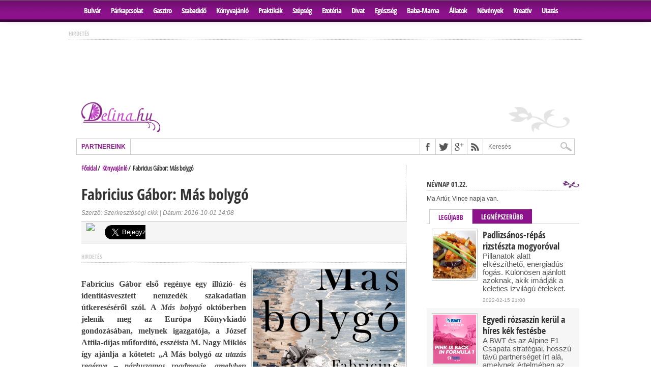

--- FILE ---
content_type: text/html; charset=utf-8
request_url: https://delina.hu/konyvajanlo/2016/10/01/fabricius-gabor-mas-bolygo
body_size: 67786
content:
<!DOCTYPE html>
<html>
    <head>
        <meta charset="utf-8" />
        <meta http-equiv="Content-Language" content="en">
        <meta name="viewport" content="width=device-width, initial-scale=1, maximum-scale=1, user-scalable=no"">
        <title>Fabricius Gábor: Más bolygó | delina.hu</title>
        <link rel="shortcut icon" href="https://delina.hu/media/pic/favicon.png">
        <meta name="keywords" content="" />
        <meta name="description" content="" />
        <meta name="copyright" content="" />

        <link rel="canonical" href="https://delina.hu/konyvajanlo/2016/10/01/fabricius-gabor-mas-bolygo" />        <link href="https://delina.hu/feed/konyvajanlo" rel="alternate" type="application/rss+xml" />
                    <meta property="og:url" content="https://delina.hu/konyvajanlo/2016/10/01/fabricius-gabor-mas-bolygo" />
            <meta property="og:title" content="Fabricius Gábor: Más bolygó | delina.hu" />
            <meta property="og:image" content="https://delina.hu/userfiles/f/6/f65639c7ef5e56af9868a41383115092_thum_420x470.jpg" />
            <meta property="og:description" content="Fabricius Gábor első regénye egy illúzió- és identitásvesztett nemzedék szakadatlan útkereséséről szól. A Más bolygó októberben jelenik meg az Európa Könyvkiadó gondozásában, melynek igazgatója, a József Attila-díjas műfordító, esszéista M. Nagy Miklós így ajánlja a kötetet: „A Más bolygó az utazás regénye – párhuzamos roadmovie, amelyben valahol mélyen még ott dobog Kerouac szíve. A Más bolygó cinikus és kegyetlen regény: mintha egy magyar Bret Easton Ellis írta volna, ha Ellis lehetne magyar…”" />
        
        <script type="text/javascript">
            var ROOT = 'https://delina.hu/';
            var LANG = 'hu';
            var MEDIA = '';
        </script>

        <link type="text/css" href="https://delina.hu/media/css/ui/ui-lightness/jquery-ui-1.10.3.custom.css?time=1769092684" rel="stylesheet" />
<link type="text/css" href="https://delina.hu/media/css/juery-ui.css?time=1769092684" rel="stylesheet" />
<link type="text/css" href="https://delina.hu/media/css/reset.css?time=1769092684" rel="stylesheet" />
<link type="text/css" href="https://delina.hu/media/css/default.css?time=1769092684" rel="stylesheet" />
<link type="text/css" href="https://delina.hu/media/css/font.css?time=1769092684" rel="stylesheet" />
<link type="text/css" href="https://delina.hu/media/css/mediaquerys.css?time=1769092684" rel="stylesheet" />
<link type="text/css" href="https://delina.hu/media/css/jquery.pnotify.default.css?time=1769092684" rel="stylesheet" />
<script type="text/javascript" src="https://delina.hu/media/js/jquery-1.10.2.min.js?time=1769092684"></script>
<script type="text/javascript" src="https://delina.hu/media/js/jquery-migrate-1.2.1.min.js?time=1769092684"></script>
<script type="text/javascript" src="https://delina.hu/media/js/jquery-ui-1.10.3.custom.min.js?time=1769092684"></script>
<script type="text/javascript" src="https://delina.hu/media/js/jquery-ui-i18n.min.js?time=1769092684"></script>
<script type="text/javascript" src="https://delina.hu/media/js/jquery.tools.min.js?time=1769092684"></script>
<script type="text/javascript" src="https://delina.hu/media/js/jquery.icheck.min.js?time=1769092684"></script>
<script type="text/javascript" src="https://delina.hu/media/js/jquery.touchSwipe.min.js?time=1769092684"></script>
<script type="text/javascript" src="https://delina.hu/media/js/own/default.js?time=1769092684"></script>
<script type="text/javascript" src="https://delina.hu/media/js/jquery.tmpl.min.js?time=1769092684"></script>
<script type="text/javascript" src="https://delina.hu/media/js/jquery.tmplPlus.min.js?time=1769092684"></script>
<script type="text/javascript" src="https://delina.hu/media/js/jquery.typewatch.js?time=1769092684"></script>
<script type="text/javascript" src="https://delina.hu/js/routing?time=1769092684"></script>
<script type="text/javascript" src="https://delina.hu/media/js/jquery.pnotify.min.js?time=1769092684"></script>
<script type="text/javascript" src="https://delina.hu/media/js/own/notify.js?time=1769092684"></script>
<script type="text/javascript" src="https://delina.hu/media/js/jquery.form.js?time=1769092684"></script>
<script type="text/javascript" src="https://delina.hu/media/js/sites/comments.js?time=1769092684"></script>
<link type="text/css" href="https://delina.hu/web/css/compressed/Cikkek/reszletek/compressed.css?time=1769092684" rel="stylesheet" />
<script type="text/javascript" src="https://delina.hu/web/js/compressed/Cikkek/reszletek/compressed.js?time=1769092684"></script>
<script type="text/javascript">
<!--//--><![CDATA[//><!--
var pp_gemius_identifier = 'nSnr2bdFgGJnmsrEt84zYuUTXmYRiWLuX689KV55r_r.i7';
// lines below shouldn't be edited
function gemius_pending(i) { window[i] = window[i] || function() {var x = window[i+'_pdata'] = window[i+'_pdata'] || []; x[x.length]=arguments;};};
gemius_pending('gemius_hit'); gemius_pending('gemius_event'); gemius_pending('pp_gemius_hit'); gemius_pending('pp_gemius_event');
(function(d,t) {try {var gt=d.createElement(t),s=d.getElementsByTagName(t)[0],l='http'+((location.protocol=='https:')?'s':''); gt.setAttribute('async','async');
gt.setAttribute('defer','defer'); gt.src=l+'://gahu.hit.gemius.pl/xgemius.js'; s.parentNode.insertBefore(gt,s);} catch (e) {}})(document,'script');
//--><!]]>
</script>

<script type='text/javascript'>
(function() {
var useSSL = 'https:' == document.location.protocol;
var src = (useSSL ? 'https:' : 'http:') +
'//www.googletagservices.com/tag/js/gpt.js';
document.write('<scr' + 'ipt src="' + src + '"></scr' + 'ipt>');
})();
</script>
<script type="text/javascript">
var g_today = new Date(); var g_dd = g_today.getDate(); var g_mm = g_today.getMonth()+1; var g_yyyy = g_today.getFullYear();
if(g_dd<10) { g_dd = '0'+g_dd; } if(g_mm<10) { g_mm = '0'+g_mm; } g_today = g_yyyy + g_mm + g_dd;
var adsQueue = window.adsQueue || [];
function noAB(a) { window.adsQueue.push(a); }
var activateBanner = window.activateBanner || noAB;

document.write('<scr'+'ipt src="https://adsinteractive-794b.kxcdn.com/delina.hu.js?v='+g_today+'" type="text/javascript" async></scr'+'ipt>');
googletag.pubads().addEventListener('slotRenderEnded', function(event) {
	console.log(event);
	var eventname = event.slot.getAdUnitPath().substring(event.slot.getAdUnitPath().lastIndexOf("/")+1);
	//console.log("event name: "+eventname );
	jQuery( document ).trigger(eventname, event.isEmpty);
});
</script>
<!--
<script src="https://adsinteractive-794b.kxcdn.com/delina.hu.js?v=123456" type="text/javascript" async></script>
<script async src="//pagead2.googlesyndication.com/pagead/js/adsbygoogle.js"></script>
<script>
  (adsbygoogle = window.adsbygoogle || []).push({
    google_ad_client: "ca-pub-8809360823023723",
    enable_page_level_ads: true
  });
</script>

<script type="text/javascript" src="/etargetreader.js?v=3"></script>
-->
    </head>

            <body>
	<script>
	  (function(i,s,o,g,r,a,m){i['GoogleAnalyticsObject']=r;i[r]=i[r]||function(){
	  (i[r].q=i[r].q||[]).push(arguments)},i[r].l=1*new Date();a=s.createElement(o),
	  m=s.getElementsByTagName(o)[0];a.async=1;a.src=g;m.parentNode.insertBefore(a,m)
	  })(window,document,'script','//www.google-analytics.com/analytics.js','ga');

	  ga('create', 'UA-50794665-1', 'delina.hu');
	  ga('send', 'pageview');

	</script>
	
    <div id="fb-root"></div>
    <script>/*(function(d, s, id) {
            var js, fjs = d.getElementsByTagName(s)[0];
            if (d.getElementById(id)) return;
            js = d.createElement(s); js.id = id;
            js.src = "https://connect.facebook.net/hu_HU/all.js#xfbml=1&version=v8.0";
            fjs.parentNode.insertBefore(js, fjs);
        }(document, 'script', 'facebook-jssdk'));
    */</script>

    <NOSCRIPT>
    
    </NOSCRIPT>

    <nav>
        <div id="main-nav-wrapper">
                        <a href="https://delina.hu/bulvar">Bulvár</a>
                        <a href="https://delina.hu/parkapcsolat">Párkapcsolat</a>
                        <a href="https://delina.hu/gasztro">Gasztro</a>
                        <a href="https://delina.hu/szabadido">Szabadidő</a>
                        <a href="https://delina.hu/konyvajanlo">Könyvajánló</a>
                        <a href="https://delina.hu/praktikak">Praktikák</a>
                        <a href="https://delina.hu/szepseg">Szépség</a>
                        <a href="https://delina.hu/ezoteria">Ezotéria</a>
                        <a href="https://delina.hu/divat">Divat</a>
                        <a href="https://delina.hu/egeszseg">Egészség</a>
                        <a href="https://delina.hu/baba-mama">Baba-Mama</a>
                        <a href="https://delina.hu/allatok">Állatok</a>
                        <a href="https://delina.hu/novenyek">Növények</a>
                        <a href="https://delina.hu/kreativ">Kreatív</a>
                        <a href="https://delina.hu/utazas">Utazás</a>
                    </div>
    </nav>

    <div id="mobile-wrapper">
        <div id="menufication-btn"><p></p></div>
        <img src="https://delina.hu/media/pic/logo_mobile.png">
    </div>

    <div class="mobile-menu">
        <ul>
            <li>
                <form action="https://delina.hu/kereses" method="post" id="searchform" accept-charset="utf-8">                    <input type="text" name="search" id="search" placeholder="Keresés">
                    <input type="hidden" id="search-button" />
                </form>
            </li>
                        <li><a href="https://delina.hu/bulvar">Bulvár</a></li>
                        <li><a href="https://delina.hu/parkapcsolat">Párkapcsolat</a></li>
                        <li><a href="https://delina.hu/gasztro">Gasztro</a></li>
                        <li><a href="https://delina.hu/szabadido">Szabadidő</a></li>
                        <li><a href="https://delina.hu/konyvajanlo">Könyvajánló</a></li>
                        <li><a href="https://delina.hu/praktikak">Praktikák</a></li>
                        <li><a href="https://delina.hu/szepseg">Szépség</a></li>
                        <li><a href="https://delina.hu/ezoteria">Ezotéria</a></li>
                        <li><a href="https://delina.hu/divat">Divat</a></li>
                        <li><a href="https://delina.hu/egeszseg">Egészség</a></li>
                        <li><a href="https://delina.hu/baba-mama">Baba-Mama</a></li>
                        <li><a href="https://delina.hu/allatok">Állatok</a></li>
                        <li><a href="https://delina.hu/novenyek">Növények</a></li>
                        <li><a href="https://delina.hu/kreativ">Kreatív</a></li>
                        <li><a href="https://delina.hu/utazas">Utazás</a></li>
                    </ul>
    </div>

	
    <div class="topadd">
    	<div class="add" style="margin: 0px;width: fit-content;width: -moz-fit-content;margin-right: auto;margin-left: auto; ">
			<h2>hirdetés</h2>
        	            <iframe id='ab56aeb9' name='ab56aeb9' src='https://bannerserver.hu/adserver/www/delivery/afr.php?zoneid=113&amp;target=_blank' frameborder='0' scrolling='no' width='970' height='90' allowtransparency='true'><a href='https://bannerserver.hu/adserver/www/delivery/ck.php?n=acaf3803' target='_blank'><img src='https://bannerserver.hu/adserver/www/delivery/avw.php?zoneid=113&amp;n=acaf3803' border='0' alt='' /></a></iframe>
    
    	</div>
	</div>
	
    <header>
        <div class="logo">
            <img src="https://delina.hu/media/pic/flower.png" alt="" class="fright" style="margin-top: 10px;">
            <a href="https://delina.hu/"><img src="https://delina.hu/media/pic/logo2.png" alt="Főoldal" title="Főoldal"></a>
        </div>

        <div id="content-top">
            <div id="ticker">
                <span class="ticker-heading">Partnereink</span>
                <ul class="ticker-list">
                                    </ul>
            </div>
            <div id="content-social">
                <ul>
                    <li><a href="" alt="Facebook" class="fb-but" target="_blank"></a></li>
                    <li><a href="" alt="Twitter" class="twitter-but" target="_blank"></a></li>
                                                            <li><a href="" alt="Google Plus" class="google-but" target="_blank"></a></li>
                                        <li><a href="https://delina.hu/feed/all" alt="RSS Feed" class="rss-but"></a></li>
                    <li>
                        <div class="search-wrapper">
                            <div class="search-box">
                                <form action="https://delina.hu/kereses" method="post" id="searchform" accept-charset="utf-8">                                    <input type="text" name="search" id="search" value="" placeholder="Keresés">
                                    <input type="hidden" id="search-button" />
                                </form>
                            </div>
                        </div>
                    </li>
                </ul>
            </div>
        </div>
    </header>

    <section>
        <div class="helper">
    <div class="breadcrumb">
        <a href="https://delina.hu/">Főoldal</a>&nbsp;/&nbsp;
        <a href="https://delina.hu/konyvajanlo">Könyvajánló</a>&nbsp;/&nbsp;
        Fabricius Gábor: Más bolygó
    </div>
        <div class="content">
        <h1>Fabricius Gábor: Más bolygó</h1>
        <div class="articleInfo">
            Szerző: Szerkesztőségi cikk | Dátum: 2016-10-01 14:08
        </div>

        <div class="articleSocial">
            <div>
                <!--<div class="fb-like" data-href="https://delina.hu/konyvajanlo/2016/10/01/fabricius-gabor-mas-bolygo" data-width="90" data-layout="button_count" data-show-faces="false" data-send="true"></div>-->
  				<a href="http://www.facebook.com/sharer/sharer.php?u=https://delina.hu/konyvajanlo/2016/10/01/fabricius-gabor-mas-bolygo" target="_blank"><img style="height: 34px;margin-top: -4px;" src="https://i.stack.imgur.com/rffGp.png" /></a>
            </div>
            <div style="width: 80px">
                <a href="https://twitter.com/share" data-size="large" class="twitter-share-button" data-lang="hu">Tweet</a>
                <script>!function(d,s,id){var js,fjs=d.getElementsByTagName(s)[0],p=/^http:/.test(d.location)?'http':'https';if(!d.getElementById(id)){js=d.createElement(s);js.id=id;js.src=p+'://platform.twitter.com/widgets.js';fjs.parentNode.insertBefore(js,fjs);}}(document, 'script', 'twitter-wjs');</script>
            </div>
        </div>
        
        <div class="add">
        	<h2>hirdetés</h2>
                            
        </div>

        <div class="html">
            <img width="300" height="336" src="https://delina.hu/userfiles/f/6/f65639c7ef5e56af9868a41383115092_thum_300x336.jpg" alt="Fabricius Gábor: Más bolygó">            <p></p>
<p class="western" align="justify"><strong><span style="font-family: 'Times New Roman', serif;"><span style="font-size: medium;">Fabricius Gábor első regénye egy illúzió- és identitásvesztett nemzedék szakadatlan útkereséséről szól. A </span></span><span style="font-family: 'Times New Roman', serif;"><span style="font-size: medium;"><em>Más bolygó</em></span></span><span style="font-family: 'Times New Roman', serif;"><span style="font-size: medium;"> októberben jelenik meg az Európa Könyvkiadó gondozásában, melynek igazgatója, a </span></span><span style="font-family: 'Times New Roman', serif;"><span style="font-size: medium;">József Attila-díjas műfordító, esszéista </span></span><span style="font-family: 'Times New Roman', serif;"><span style="font-size: medium;">M. Nagy Miklós így ajánlja a kötetet:</span></span><span style="font-family: 'Times New Roman', serif;"><span style="font-size: medium;"><em> „</em></span></span><span style="font-family: 'Times New Roman', serif;"><span style="font-size: medium;"><em>A </em></span></span><span style="font-family: 'Times New Roman', serif;"><span style="font-size: medium;">Más bolygó</span></span><span style="font-family: 'Times New Roman', serif;"><span style="font-size: medium;"><em> az utazás regénye – párhuzamos roadmovie, amelyben valahol mélyen még ott dobog Kerouac szíve. A Más bolygó cinikus és kegyetlen regény: mintha egy magyar Bret Easton Ellis írta volna, ha Ellis lehetne magyar…”</em></span></span></strong></p><div class="add"><h2>hirdetés</h2><p class='ads-block'><iframe id='aba02366' name='aba02366' src='https://bannerserver.hu/adserver/www/delivery/afr.php?zoneid=111&amp;target=_blank' frameborder='0' scrolling='no' width='300' height='300' allowtransparency='true'><a href='https://bannerserver.hu/adserver/www/delivery/ck.php?n=a3f88a1f' target='_blank'><img src='https://bannerserver.hu/adserver/www/delivery/avw.php?zoneid=111&amp;n=a3f88a1f' border='0' alt='' /></a></iframe>
</div></p>
<p class="western" align="justify"><span style="font-family: 'Times New Roman', serif;"><span style="font-size: medium;">Fabricius első regényéből egy olyan nemzedék története rajzolódik ki, amely az illúziói mellett az identitását is elvesztette. A </span></span><span style="font-family: 'Times New Roman', serif;"><span style="font-size: medium;"><em>Más bolygó</em></span></span><span style="font-family: 'Times New Roman', serif;"><span style="font-size: medium;"> a tulajdonságok nélküli ember, az örök alakváltó, a semmilyenség, és Kelet-Európa regénye, amely Nyugattá akart válni, de a kelet-európai jelenre ítéltetett, örökre lekésve a gyönyörűséges, csábító kapitalizmusról. A </span></span><span style="font-family: 'Times New Roman', serif;"><span style="font-size: medium;"><em>Más bolygó </em></span></span><span style="font-family: 'Times New Roman', serif;"><span style="font-size: medium;">egyszerre repít a múltba, a jelenbe, a jövőbe, mindig, mindenhol dobog a szív és lüktet a szellem, de a Föld már egyre lassabban forog.</span></span></p>
<p class="western" align="justify">„<span style="font-family: 'Times New Roman', serif;"><span style="font-size: medium;"><em>Lassan a kapitalista embertípust is cserélni kell, hogy jöhessen valami egészen más” – </em></span></span><span style="font-family: 'Times New Roman', serif;"><span style="font-size: medium;">gondolja a regény főszereplője, Wunder, a legnagyobb kereskedelmi tévé vezérigazgatója, akinek élete egy szempillantás alatt megváltozik. A televíziót megvásárolja az állam, Wundernek felmondanak, ráadásul népirtással is megvádolják. A kormány szerint olyan értékrendet közvetített, amely kiölte az emberekből a szaporodási kedvet, így Magyarország lakossága hatmillióra csökkent. Wunder útnak indul, újra végigjárja azt az utat, amit pályája kezdetén, 1993-ban már megtett. De míg húsz évvel ezelőtt tisztán, őszintén és álmodozva stoppolta végig az utat, mára kiábrándult, megcsömörlött és illúzióktól mentes. Fiatalon a Nyugathoz zarándokolt, most identitása megkeresésére vállalkozik.</span></span></p>
<p class="western" align="justify"><span style="font-family: 'Times New Roman', serif;"><span style="font-size: medium;">A két napnyugati utat két párhuzamos jelenben tesszük meg. Egyiket a múltban: az anyagos élményekkel kísérletező Wunder a Moszkva térről indul, a nagy baráttal, Dzsekivel, és a nagy szerelemmel, Nyúllal. A vasfüggöny lehullása után, a Nyugat identitásának vonzásában konokul keresik önmagukat, céljaikat és a szerelmet.</span></span></p>
<p class="western" align="justify"><span style="font-family: 'Times New Roman', serif;"><span style="font-size: medium;">Az Osztapenko kapitány szobrától induló, Nyugat felé tartó út a kelet-európai mindennapok része, folyamatos jelen és befejezetlen igeidő. A tájak csordultig teltek a huszadik századdal, a hegyeshalmi határátlépéssel pszichológiai roadmovie veszi kezdetét. Bécs, Dachau, Amszterdam, felvillanó történetek, a tovarohanó múlt és a jövő egyre közelebb engednek a stoppos utazókhoz, egyre jobban megismerjük a szereplőket, Párizsban Jim Morrison sírjának gránitlapján „utaznak”, s már nem tudni pontosan, hol a transzcendens vége. A keleti utas újraértelmezi nem létező identitását, amit saját bevallása szerint is úgy cserélget, mint más az inget. Svájc a végállomás, itt őrzik a kapitalizmus testét, Wunder itt bosszút áll, megtörténik a főhős alakváltása.</span></span></p>
<p class="western" align="justify"><span style="font-family: 'Times New Roman', serif;"><span style="font-size: medium;">A másik utat Wunder a jelenkorban teszi meg, már sikeresen és gazdagon, mégis számkivetetten és ugyanolyan magányosan. Összeveti, mivé lett a múlt Bécsi-erdeje, hogy a nyugati álom tetten érhető-e még, miközben már félhomály borítja a kontinenst.</span></span></p>
<p class="western" align="justify"> </p>
<p class="western"><span style="font-family: 'Times New Roman', serif;"><span style="font-size: medium;"><strong>Fabricius Gábor</strong></span></span><span style="font-family: 'Times New Roman', serif;"><span style="font-size: medium;"> így vall első regényéről: </span></span></p>
<p class="western" align="justify">„<span style="font-family: 'Times New Roman', serif;"><span style="font-size: medium;"><em>Egészen máshonnan indult ez a szöveg, de végül mégis a múltban kötött ki. Valahogy mindig a kiindulópont körül járkáltam, ahonnan huszonöt éve indultunk, ott zúgott a fejemben minden, amiben bíztunk, amiben hittünk, a hely, ahová vágytunk. Valószínűleg sohasem leszünk képesek meghatározni, milyen hatalmas lelki rombolást végzett bennünk a huszadik század, ami mindent elvett tőlünk, soha nem fogjuk már fel, milyen sivatagban élünk test, személyiség és eszmék nélkül. Pedig egy pillanatra mintha újra létezett volna a szabadság eszméje. Oda vágytunk, azt kerestük. Felismertem, hogy azóta is állandó jelen időben élek abban a világban, amit úgy neveznék, a szabadulás kora. Az a kor a legjobbat hozta ki belőlünk, bíztunk abban, hogy lehetünk mások, mint az ország, amelyben felnőttünk, újrafogalmazhatjuk, kik vagyunk, milyenek szeretnénk lenni. </em></span></span></p>
<p class="western" align="justify"><span style="font-family: 'Times New Roman', serif;"><span style="font-size: medium;"><em>Aztán kiderült, hogy nem vagyunk semmilyenek, mintha felébredtünk volna hirtelen, és az álmainkat, személyiségünket, hangunkat meg elhagytuk volna valahol útközben. Mindenki példakép nélkül nőtt fel, a sok férfi Magyarországon, az apák már nem tudtak példaképek lenni, mert egy másik kor másik világában éltek, és valódi kapcsolatot nem tudtak felépíteni a rendszerváltás utáni országgal, és mintha az új kor és az illúziók elvesztése tönkretette volna a férfiakat, akik aztán nem lettek semmilyen apák és nem lettek semmilyen társak sem, csak magányos, megrettent és zavarodottan bolyongó alakok. Egy új félelem szaga lengi be az országot, amelyben a szabadulás korának emlékével megannyi gyökértelen és kétségbeesett ember él, akik nem tudják, hol keressék az álmot, ami egy pillanatra érzékelhető volt, amikor a Nyugat megérkezett hozzánk.”</em></span></span></p>
<p class="western" align="justify"><span style="font-family: 'Times New Roman', serif;"><span style="font-size: medium;">Fabricius Gábor designer, filmrendező, kreatív reklámszakember. Íróként 2009-ben mutatkozott be </span></span><span style="font-family: 'Times New Roman', serif;"><span style="font-size: medium;"><em>Puha neon fejlövés</em></span></span><span style="font-family: 'Times New Roman', serif;"><span style="font-size: medium;"> c. kötetével. Első regénye, a </span></span><span style="font-family: 'Times New Roman', serif;"><span style="font-size: medium;"><em>Más bolygó,</em></span></span><span style="font-family: 'Times New Roman', serif;"><span style="font-size: medium;"> 2016 októberében jelenik meg az Európa Könyvkiadó gondozásában, a könyv bemutatója a Margó Fesztiválon lesz.</span></span></p>
<p class="western" align="justify"> </p>
<p class="western" align="justify"><span style="font-family: 'Times New Roman', serif;"><span style="font-size: medium;"><span style="text-decoration: underline;"><strong>Könyvajánlók, vélemények</strong></span></span></span></p>
<p class="western" align="justify"><span style="font-family: 'Times New Roman', serif;"><span style="font-size: medium;"><strong>Valuska László szervező, Margó Irodalmi Fesztivál és Könyvvásár</strong></span></span><span style="font-family: 'Times New Roman', serif;"><span style="font-size: medium;">: „</span></span><span style="font-family: 'Times New Roman', serif;"><span style="font-size: medium;"><em>Mint a nyúl üregébe, úgy utazunk kétszer Hegyeshalmon túlra, előbb a felnőtté válás küszöbén, a rendszerváltás hajnalán, amikor a stoppos road-történet még varázslatos, kenderfüstös társas kaland, majd húsz évvel később újra, amikor a kívül-belül kietlen tájon menekül Wunder, az elbeszélő korhős. Fabricius Gábor </em></span></span><span style="font-family: 'Times New Roman', serif;"><span style="font-size: medium;">Más bolygó</span></span><span style="font-family: 'Times New Roman', serif;"><span style="font-size: medium;"><em> című melankolikus disztópiájában a napfényes, csillogó, szabad európai táj besötétedik, és vészjósló homály borítja be Budapestet és Kelet-Európát. Nincsenek célok, csak az út a fontos, Nyugatra, múltba, jövőbe</em></span></span><span style="font-family: 'Times New Roman', serif;"><span style="font-size: medium;">” – ajánlotta az első olvasók egyike.</span></span></p>
<p class="western" align="justify"><span style="font-family: 'Times New Roman', serif;"><span style="font-size: medium;"><strong>Kemény Zsófi író, slammer</strong></span></span><span style="font-family: 'Times New Roman', serif;"><span style="font-size: medium;">: </span></span><span style="font-family: 'Times New Roman', serif;"><span style="font-size: medium;"><em>„Antipíár az életformának, amiben élünk, a későkapitalizmusban megvetett lábú értelmiséginek. A kérdés, hogy hová vezet a sok, unalomban és hatalomban eltöltött óra, amikben még megvolt az illúziónk, hogy (ha korlátozottan is, de) nyomot hagyhatunk a világban. A válasz, hogy nincs út, egy helyben állunk, nem megyünk se előre, se hátra, minden csak pillanatnyi benyomás, miközben úgy érezzük, hogy száguldunk téren és időn át. Szomorú regény a Más bolygó, miközben minden sora vicces, okos és hatásos.”</em></span></span></p>
<p class="western" align="justify"><span style="font-family: 'Times New Roman', serif;"><span style="font-size: medium;"><strong>Veiszer Alinda műsorvezető: </strong></span></span><span style="font-family: 'Times New Roman', serif;"><span style="font-size: medium;"><em>„</em></span></span><span style="font-family: 'Times New Roman', serif;"><span style="font-size: medium;"><em>Szórakoztató gondolatkísérlet a kereskedelmi médiáról azt állítani, hogy a népességfogyásunk oka, még szórakoztatóbb olvasni azt a képtelenséget, hogy a regényben a média vezetőit a nemzet szexusa elleni bűntetteikért felelősségre vonni készülnek, hogy aztán bevezethessék a Népszaporulati Tartalomgyártást – aztán meg mégsem olyan vicces, mert annyi mindenen nevettem már, amiről utólag kiderült, hogy kár volt. Mindenesetre nevezhetjük így, azaz Népszaporulati Tartalomgyártásnak az okot, ami olyan ismerős bukást von maga után: a régi garnitúra teljes cseréjét az újakra, a hozzáértőkre, akik ismerik és kérdések nélkül magukévá teszik az új célt, az új pár éves tervet. Ezt a sokaknak ismerős helyzetet készíti elő és eleveníti fel a regény egyik jelenete, hogy aztán a végén olyan ismerős, gyomortájéki szorongással kesereghessünk a főhős és a saját sorsunk felett.”</em></span></span></p>
<p class="western"><span style="font-family: 'Times New Roman', serif;"><span style="font-size: medium;"><strong>Karafiáth Orsolya, költő, műfordító, publicista: </strong></span></span><span style="font-family: 'Times New Roman', serif;"><span style="font-size: medium;"><em>„Költői és kegyetlen próza, csupa érzelem és csupa cinizmus – őrület, trip, suhanás Európán át és ugyanakkor józan számvetés arról, mi lett belőlünk, a reményeinkből, az illúzióinkból. Mindez egyszerre. Egy főhős, akit egyszerre szerettem és utáltam. Egy világ, ami egyszerre ismerős és ismeretlen. Egy író, aki még keresi hangját, de ez a hang már így is gyomron vág az erejével.”</em></span></span></p>
<p class="western" align="justify"><span style="font-family: 'Times New Roman', serif;"><span style="font-size: medium;"><strong>Vágvölgyi B. András, író, filmrendező: </strong></span></span><span style="font-family: 'Times New Roman', serif;"><span style="font-size: medium;"><em>„Kutyanehéz módszert választott Fabricius Gábor közelmúlt-, és jelen idejű disztópiája nyelvének megalkotásához: az önparódiát. Mert aki csak keveset olvas belőle, az pár oldal után arra gondolhat, hogy egy sokadik bestselleres írónő, mondjuk a </em></span></span><span style="font-family: 'Times New Roman', serif;"><span style="font-size: medium;">„Basztam Bangkokban”</span></span><span style="font-family: 'Times New Roman', serif;"><span style="font-size: medium;"><em> című nyomdaipari termékének tájleírásaiban símul a dzsunkás skyline-ba, ám duplafedél, triplacsavar és áramvonalasított prózapoétikát lelünk Brett Easton Ellis-i nyerseséggel – csak, tudják: kicsit sárgább, kicsit savanyúbb. E próza ragadja torkon a gőg, hiúság és önzés létrehozta poklot, amelyben élünk itt és most, és amiben mindenkinek megvan a maga felelőssége, annak is, aki meghatározott célcsoportoknak tartalomfejlesztget szolíd nívójú szövegeket miközben pusztulat lesz minden, amit életnek gondoltunk valaha dőrén. A főszereplő Wunder már régen nem Kind, hanem kiszáradt Erwachsene, akit néha megszólít a fiatalember, és e találkozás fájdalmas. A randevúhoz érdemes meghallgatni a 17 évesekből álló mezőtúri Rákosi nevű punkzenekar </em></span></span><span style="font-family: 'Times New Roman', serif;"><span style="font-size: medium;">„Hogy jutottunk ideáig”</span></span><span style="font-family: 'Times New Roman', serif;"><span style="font-size: medium;"><em> című dalművét és tovább tisztul a kép.”</em></span></span></p>
<p class="western"><span style="font-family: 'Times New Roman', serif;"><span style="font-size: medium;"><strong>Potozky László, író:</strong></span></span><span style="font-family: 'Times New Roman', serif;"><span style="font-size: medium;"><em>„Egy párhuzamos univerzum ez, egy teljesen másik bolygó, ami tökéletes, csillogó izoláltságban kering az aluljárók bűze és a minimálbér körül. És közben szól az a belső hang, ami az unalmas megbeszélések során mindannyiunk fejében ott duruzsol, és ami új értelmet, jelentőséget ad a főnök ajkai közt nyúló nyálcsíknak.”</em></span></span></p>
<p class="western"><span style="font-family: 'Times New Roman', serif;"><span style="font-size: medium;"><strong>Péczely Dóra, szerkesztő:</strong></span></span><span style="font-family: 'Times New Roman', serif;"><span style="font-size: medium;"><em>„Másik bolygó? Arról nem tudnál könyvet írni, apafej. Mert akkor is erről írnál, you know. Be vagy ide szorulva, mint yuppie a csőnadrágba. Amúgy régen várok erre a regényre, csak hogy tudd. Az illatok, a vágyak, a tárgyak megidézésére, amelyekre fáj emlékezni, mégis édes, sőt kéjes. Kivéve, amit ott és akkor tettek velünk. Kár, hogy kamaszként nem ismertük egymást, talán jobbak lennénk, és jobb lenne az itt és most.”</em></span></span></p>
<p class="western"><span style="font-family: 'Times New Roman', serif;"><span style="font-size: medium;">Forrás: Európa Könyvkiadó</span></span></p>
<p> </p>        </div>
<!--
        <div class="articleSocial">
            <div>
                <div class="fb-like" data-href="https://delina.hu/konyvajanlo/2016/10/01/fabricius-gabor-mas-bolygo" data-width="90" data-layout="button_count" data-show-faces="false" data-send="true"></div>
            </div>
            <div style="width: 80px">
                <a href="https://twitter.com/share" class="twitter-share-button" data-lang="hu">Tweet</a>
                <script>!function(d,s,id){var js,fjs=d.getElementsByTagName(s)[0],p=/^http:/.test(d.location)?'http':'https';if(!d.getElementById(id)){js=d.createElement(s);js.id=id;js.src=p+'://platform.twitter.com/widgets.js';fjs.parentNode.insertBefore(js,fjs);}}(document, 'script', 'twitter-wjs');</script>
            </div>
        </div>
-->
        <div class="post-tags">
                        <a href="https://delina.hu/cimkek/konyv">könyv</a>
                        <a href="https://delina.hu/cimkek/konyv-1">könyv</a>
                        <a href="https://delina.hu/cimkek/konyvkritika">könyvkritika</a>
                        <a href="https://delina.hu/cimkek/konyvajanlo">könyvajánló</a>
                    </div>

        <h3>Hozzászólások</h3>
        <div class="fb-comments" data-href="https://delina.hu/konyvajanlo/2016/10/01/fabricius-gabor-mas-bolygo" data-numposts="10" data-colorscheme="light"></div>

        <div class="add">
            <h2>hírdetés</h2>
                            
        </div>

                <h3>Kapcsolódó cikkek</h3>
        <div class="artType3">
                            <a href="https://delina.hu/konyvajanlo/2022/02/11/csalados-lelkesz-konyvebol-erthetjuk-meg-a-hazassag-lenyeget" title="Családos lelkész könyvéből érthetjük meg a házasság lényegét" class="item">
                    <img src="https://delina.hu/userfiles/c/2/c2da344f7e8627c5da0dbbfa45b2d438_thum_130x135.jpg" alt="Családos lelkész könyvéből érthetjük meg a házasság lényegét">                    <span>Családos lelkész könyvéből érthetjük meg a házasság lényegét</span>
                </a>
                            <a href="https://delina.hu/konyvajanlo/2022/02/05/erezni-es-egyutterezni-tanit-az-elsokonyves-szerzo" title="Érezni és együttérezni tanít az elsőkönyves szerző" class="item">
                    <img src="https://delina.hu/userfiles/2/d/2dbd45a3d3fa3dfd73de4091620595ae_thum_130x135.jpeg" alt="Érezni és együttérezni tanít az elsőkönyves szerző">                    <span>Érezni és együttérezni tanít az elsőkönyves szerző</span>
                </a>
                            <a href="https://delina.hu/konyvajanlo/2022/01/27/jol-vannak-az-50-es-magyar-nok-es-miert-nem" title="Jól vannak az 50-es magyar nők? És miért nem?" class="item">
                    <img src="https://delina.hu/userfiles/d/d/ddc52a7cf81ccfe3740599f0bcdf191a_thum_130x135.png" alt="Jól vannak az 50-es magyar nők? És miért nem?">                    <span>Jól vannak az 50-es magyar nők? És miért nem?</span>
                </a>
                            <a href="https://delina.hu/konyvajanlo/2022/01/22/megjelent-a-kiveteles-kapcsolatok-kezikonyve" title="Megjelent a kivételes kapcsolatok kézikönyve" class="item last">
                    <img src="https://delina.hu/userfiles/f/0/f07411cc773393ecf61cb8a0fac9b1a1_thum_130x135.jpg" alt="Megjelent a kivételes kapcsolatok kézikönyve">                    <span>Megjelent a kivételes kapcsolatok kézikönyve</span>
                </a>
                            <a href="https://delina.hu/konyvajanlo/2022/01/05/grecso-konyvbemutato-a-radnotiban" title="Grecsó könyvbemutató a Radnótiban" class="item">
                    <img src="https://delina.hu/userfiles/d/9/d9da2a753800c3d1876f4759e023dff9_thum_130x135.jpg" alt="Grecsó könyvbemutató a Radnótiban">                    <span>Grecsó könyvbemutató a Radnótiban</span>
                </a>
                            <a href="https://delina.hu/konyvajanlo/2022/01/01/nepszeru-immunvalasz-lett-a-virusra-az-online-nyelvtanulas" title="Népszerű immunválasz lett a vírusra az online nyelvtanulás" class="item">
                    <img src="https://delina.hu/userfiles/1/4/14710dc0038a8898858f2e972fca62aa_thum_130x135.jpg" alt="Népszerű immunválasz lett a vírusra az online nyelvtanulás">                    <span>Népszerű immunválasz lett a vírusra az online nyelvtanulás</span>
                </a>
                            <a href="https://delina.hu/konyvajanlo/2021/12/17/chuck-norris-is-csatlakozott-a-jonak-lenni-jo-hoz" title="Chuck Norris is csatlakozott a Jónak lenni jó!-hoz" class="item">
                    <img src="https://delina.hu/userfiles/b/8/b8dfb90f7e8bb063ef445963f86e2d02_thum_130x135.jpg" alt="Chuck Norris is csatlakozott a Jónak lenni jó!-hoz">                    <span>Chuck Norris is csatlakozott a Jónak lenni jó!-hoz</span>
                </a>
                            <a href="https://delina.hu/konyvajanlo/2021/12/13/elmenyalbummal-unnepli-20-szuletesnapjat-a-vilagjaro-magazin" title="Élményalbummal ünnepli 20. születésnapját a Világjáró Magazin" class="item last">
                    <img src="https://delina.hu/userfiles/3/a/3a49e3f3b1e5e764486626dd9b24643d_thum_130x135.jpg" alt="Élményalbummal ünnepli 20. születésnapját a Világjáró Magazin">                    <span>Élményalbummal ünnepli 20. születésnapját a Világjáró Magazin</span>
                </a>
                    </div>
        
                    <h3><a href="https://delina.hu/szabadido">Szabadidő</a></h3>

<div class="artType3">
        <a href="https://delina.hu/szabadido/2022/02/15/egyedi-rozsaszin-kerul-a-hires-kek-festesbe" title="Egyedi rózsaszín kerül a híres kék festésbe" class="item">
        <img src="https://delina.hu/userfiles/9/e/9eb04822a4a511cfee8b480c9ea09d86_thum_130x135.jpg" alt="Egyedi rózsaszín kerül a híres kék festésbe">        <span>Egyedi rózsaszín kerül a híres kék festésbe</span>
    </a>
        <a href="https://delina.hu/szabadido/2022/02/15/jo-hirekkel-jelentkezett-a-szin" title="Jó hírekkel jelentkezett a SZIN" class="item">
        <img src="https://delina.hu/userfiles/5/f/5f116ebed82ada3f57a8bc287e86c6c1_thum_130x135.jpg" alt="Jó hírekkel jelentkezett a SZIN">        <span>Jó hírekkel jelentkezett a SZIN</span>
    </a>
        <a href="https://delina.hu/szabadido/2022/02/13/toth-evelin-es-maria-mazzotta-a-mupaban" title="Tóth Evelin és Maria Mazzotta a Müpában" class="item">
        <img src="https://delina.hu/userfiles/c/a/ca9481e8589b7a764cbcbcfe5195e6c8_thum_130x135.jpg" alt="Tóth Evelin és Maria Mazzotta a Müpában">        <span>Tóth Evelin és Maria Mazzotta a Müpában</span>
    </a>
        <a href="https://delina.hu/szabadido/2022/02/13/beszelgetessorozat-indul-a-klimavalsagrol-a-kortars-irodalom-bevonasaval" title="Beszélgetéssorozat indul a klímaválságról a kortárs irodalom bevonásával" class="item">
        <img src="https://delina.hu/userfiles/9/5/9525d8068da799c0d41c2ce52271374f_thum_130x135.jpg" alt="Beszélgetéssorozat indul a klímaválságról a kortárs irodalom bevonásával">        <span>Beszélgetéssorozat indul a klímaválságról a kortárs irodalom bevonásával</span>
    </a>
    </div>        
            </div>

    

<div class="homeParagraph3">
    <h3 style="margin-top: 5px">Névnap 01.22.</h3>
    <p style="margin-bottom: 15px">Ma Artúr, Vince napja van.</p>

    <ul class="tabs">
        <li><a href="#">Legújabb</a></li>
        <li><a href="#">Legnépszerűbb</a></li>
    </ul>
    <div class="panes">
        <div id="latest">
            <div class="artType4">

                                <div class="item">
                    <a href="https://delina.hu/gasztro/2022/02/15/padlizsanos-repas-rizsteszta-mogyoroval"><img src="https://delina.hu/userfiles/e/f/efb32358eef77367d88264bd7a978b47_thum_84x96.jpg"></a>
                    <div>
                        <a href="https://delina.hu/gasztro/2022/02/15/padlizsanos-repas-rizsteszta-mogyoroval" class="title">Padlizsános-répás rizstészta mogyoróval</a>
                        <p>Pillanatok alatt elkészíthető, energiadús fogás. Különösen ajánlott azoknak, akik imádják a keleties ízvilágú ételeket.</p>
                        <div class="headlines-info">
                            <ul class="headlines-info">
                                <li>2022-02-15 21:00</li>
                                                            </ul>
                        </div>
                    </div>
                </div>
                                                <div class="item gray">
                    <a href="https://delina.hu/szabadido/2022/02/15/egyedi-rozsaszin-kerul-a-hires-kek-festesbe"><img src="https://delina.hu/userfiles/9/e/9eb04822a4a511cfee8b480c9ea09d86_thum_84x96.jpg"></a>
                    <div>
                        <a href="https://delina.hu/szabadido/2022/02/15/egyedi-rozsaszin-kerul-a-hires-kek-festesbe" class="title">Egyedi rózsaszín kerül a híres kék festésbe</a>
                        <p>A BWT és az Alpine F1 Csapata stratégiai, hosszú távú partnerséget írt alá, amelynek értelmében az osztrák víztechnológia cég 2022-től az Alpine F1 Te...</p>
                        <div class="headlines-info">
                            <ul class="headlines-info">
                                <li>2022-02-15 18:02</li>
                                                            </ul>
                        </div>
                    </div>
                </div>
                                                <div class="item">
                    <a href="https://delina.hu/allatok/2022/02/15/nagykoroson-talalta-meg-uj-helyet-hazank-egyetlen-autos-szafariparkja"><img src="https://delina.hu/userfiles/1/9/197d1005ed224fa05f378fd235b6c031_thum_84x96.jpg"></a>
                    <div>
                        <a href="https://delina.hu/allatok/2022/02/15/nagykoroson-talalta-meg-uj-helyet-hazank-egyetlen-autos-szafariparkja" class="title">Nagykőrösön találta meg új helyét hazánk egyetlen autós szafariparkja</a>
                        <p>Korábbi életterüknél jóval nagyobb, több mint harminchektáros területre költöznek a Magyar Nemzeti Cirkusz vadállatai, akik a nemzetközi állatvédelmi ...</p>
                        <div class="headlines-info">
                            <ul class="headlines-info">
                                <li>2022-02-15 16:44</li>
                                                            </ul>
                        </div>
                    </div>
                </div>
                                                <div class="item gray">
                    <a href="https://delina.hu/kreativ/2022/02/15/ingyen-osztogatja-reszvenyeit-a-startupper"><img src="https://delina.hu/userfiles/3/e/3e3530c088d7696e70ff5127d9550dae_thum_84x96.jpg"></a>
                    <div>
                        <a href="https://delina.hu/kreativ/2022/02/15/ingyen-osztogatja-reszvenyeit-a-startupper" class="title">Ingyen osztogatja részvényeit a startupper</a>
                        <p>Már egy 20 ezer forintos diszkont funkciós kártya vásárlásával is a Benefit Barcode Inc. részvényesévé válhatnak az új csatlakozók a startup alapítójá...</p>
                        <div class="headlines-info">
                            <ul class="headlines-info">
                                <li>2022-02-15 15:10</li>
                                                            </ul>
                        </div>
                    </div>
                </div>
                                                <div class="item">
                    <a href="https://delina.hu/gasztro/2022/02/15/itt-van-a-leggyorsabb-hamis-carbonara"><img src="https://delina.hu/userfiles/3/e/3e585ef0b283e0274a22339414dcdd07_thum_84x96.jpeg"></a>
                    <div>
                        <a href="https://delina.hu/gasztro/2022/02/15/itt-van-a-leggyorsabb-hamis-carbonara" class="title">Itt van a leggyorsabb hamis carbonara!</a>
                        <p>Lehet, hogy szentségtörésnek fogható fel a következő recept az eredeti carbonara-val szemben. Viszont ez egy sokkal olcsóbb és gyorsabb verziója az ig...</p>
                        <div class="headlines-info">
                            <ul class="headlines-info">
                                <li>2022-02-15 14:00</li>
                                                            </ul>
                        </div>
                    </div>
                </div>
                                <div class="add">
                    <h2>hirdetés</h2>
                                <iframe id='aba02366' name='aba02366' src='https://bannerserver.hu/adserver/www/delivery/afr.php?zoneid=111&amp;target=_blank' frameborder='0' scrolling='no' width='300' height='300' allowtransparency='true'><a href='https://bannerserver.hu/adserver/www/delivery/ck.php?n=a3f88a1f' target='_blank'><img src='https://bannerserver.hu/adserver/www/delivery/avw.php?zoneid=111&amp;n=a3f88a1f' border='0' alt='' /></a></iframe>
    
                </div>
                                                <div class="item gray">
                    <a href="https://delina.hu/szabadido/2022/02/15/jo-hirekkel-jelentkezett-a-szin"><img src="https://delina.hu/userfiles/5/f/5f116ebed82ada3f57a8bc287e86c6c1_thum_84x96.jpg"></a>
                    <div>
                        <a href="https://delina.hu/szabadido/2022/02/15/jo-hirekkel-jelentkezett-a-szin" class="title">Jó hírekkel jelentkezett a SZIN</a>
                        <p>Nemzetközi sztárokat és egy nagy csokor hazai fellépőt jelentett be első körben a legnagyobb nyárzáró bulink, a Szegedi Ifjúsági Napok. A Tisza-parti ...</p>
                        <div class="headlines-info">
                            <ul class="headlines-info">
                                <li>2022-02-15 12:30</li>
                                                            </ul>
                        </div>
                    </div>
                </div>
                                                <div class="item">
                    <a href="https://delina.hu/gasztro/2022/02/14/edesburgonya-kremleves-kokusztejjel"><img src="https://delina.hu/userfiles/f/5/f50395b6f77dac5d4ad25e2ca875ccd5_thum_84x96.jpg"></a>
                    <div>
                        <a href="https://delina.hu/gasztro/2022/02/14/edesburgonya-kremleves-kokusztejjel" class="title">Édesburgonya-krémleves kókusztejjel</a>
                        <p>Gyorsan összedobható, szuper krémes édesburgonya-krémleves receptet ajánlunk a figyelmetekbe, ami ráadásul teljesen tejmentes is. Egész évben elkészít...</p>
                        <div class="headlines-info">
                            <ul class="headlines-info">
                                <li>2022-02-14 12:00</li>
                                                            </ul>
                        </div>
                    </div>
                </div>
                                                <div class="item gray">
                    <a href="https://delina.hu/ezoteria/2022/02/14/a-kosnak-szabadnapokra-van-szuksege"><img src="https://delina.hu/userfiles/1/b/1b89e3c1eefe194715cddee53c31dc1c_thum_84x96.jpg"></a>
                    <div>
                        <a href="https://delina.hu/ezoteria/2022/02/14/a-kosnak-szabadnapokra-van-szuksege" class="title">A Kosnak szabadnapokra van szüksége</a>
                        <p>Lehet, hogy ma különösen kalandvágyónak érezheti magát. Ezért előfordulhat, hogy összeszedi a családját, bepattannak az autóba és elindulnak a hegyek ...</p>
                        <div class="headlines-info">
                            <ul class="headlines-info">
                                <li>2022-02-14 08:12</li>
                                                            </ul>
                        </div>
                    </div>
                </div>
                                                <div class="item">
                    <a href="https://delina.hu/bulvar/2022/02/13/a-jo-fonok-cimu-film-lett-a-valenciaban-rendezett-gala-nagy-nyertese"><img src="https://delina.hu/userfiles/6/3/637c207dc1e8e6dfe8094b0752a6d42f_thum_84x96.jpg"></a>
                    <div>
                        <a href="https://delina.hu/bulvar/2022/02/13/a-jo-fonok-cimu-film-lett-a-valenciaban-rendezett-gala-nagy-nyertese" class="title">A jó főnök című film lett a Valenciában rendezett gála nagy nyertese</a>
                        <p>A jó főnök (El buen patrón) című film lett a nagy nyertes a legfontosabb spanyol filmes elismerés, a Goya-díj a vasárnap hajnalig tartó átadó ünnepség...</p>
                        <div class="headlines-info">
                            <ul class="headlines-info">
                                <li>2022-02-13 23:04</li>
                                                            </ul>
                        </div>
                    </div>
                </div>
                                                <div class="item gray">
                    <a href="https://delina.hu/szabadido/2022/02/13/toth-evelin-es-maria-mazzotta-a-mupaban"><img src="https://delina.hu/userfiles/c/a/ca9481e8589b7a764cbcbcfe5195e6c8_thum_84x96.jpg"></a>
                    <div>
                        <a href="https://delina.hu/szabadido/2022/02/13/toth-evelin-es-maria-mazzotta-a-mupaban" class="title">Tóth Evelin és Maria Mazzotta a Müpában</a>
                        <p>Két énekesnő lép színpadra a Müpa Dupla W című világzenei sorozatában február 18-án. Tóth Evelin Ewiwa! nevű formációjával zenél, mellette az olasz Ma...</p>
                        <div class="headlines-info">
                            <ul class="headlines-info">
                                <li>2022-02-13 21:48</li>
                                                            </ul>
                        </div>
                    </div>
                </div>
                                
            </div>
        </div>

        <div id="popular">
            <div class="artType4">

                                    <div class="item">
                        <a href="https://delina.hu/parkapcsolat/2014/12/29/igy-uld-meg-a-pasid-5-meresz-lovaglo-poz"><img src="https://delina.hu/userfiles/0/6/068dd67921b0d4f87415467baa4f11ad_thum_84x96.png"></a>
                        <div>
                            <a href="https://delina.hu/parkapcsolat/2014/12/29/igy-uld-meg-a-pasid-5-meresz-lovaglo-poz" class="title">Így üld meg a pasid! - 5 merész lovagló póz</a>
                            <p>Nem minden nő szeret vagy tud vezető pozíciót betölteni az életben, pedig az irányítás egy helyen biztosan felhőtlen örömmel és felszabadultsággal pár...</p>
                            <div class="headlines-info">
                                <ul class="headlines-info">
                                    <li>2014-12-29 13:08</li>
                                                                    </ul>
                            </div>
                        </div>
                    </div>
                                                        <div class="item gray">
                        <a href="https://delina.hu/ezoteria/2014/05/24/kulonos-almaink-a-foghoz-fuzodo-megfejtesek"><img src="https://delina.hu/userfiles/3/d/3dab45b615cd7b4bb00668542c520e3e_thum_84x96.jpg"></a>
                        <div>
                            <a href="https://delina.hu/ezoteria/2014/05/24/kulonos-almaink-a-foghoz-fuzodo-megfejtesek" class="title">Különös álmaink - A foghoz fűződő megfejtések</a>
                            <p>Ezt jelentheti, ha a fogunkkal álmodunk.</p>
                            <div class="headlines-info">
                                <ul class="headlines-info">
                                    <li>2014-05-24 16:14</li>
                                                                    </ul>
                            </div>
                        </div>
                    </div>
                                                        <div class="item">
                        <a href="https://delina.hu/ezoteria/2015/06/03/mi-a-kedvenc-szexpozod-a-csillagjegyed-alapjan"><img src="https://delina.hu/userfiles/0/6/06f09331276d1fcfb152aa624ba80223_thum_84x96.jpg"></a>
                        <div>
                            <a href="https://delina.hu/ezoteria/2015/06/03/mi-a-kedvenc-szexpozod-a-csillagjegyed-alapjan" class="title">Mi a kedvenc szexpózod a csillagjegyed alapján?</a>
                            <p>Gondoltál-e már arra, hogy annak, hogy melyik a kedvenc pózod köze van annak, hogy milyen csillagjeggyel rendelkezel? Pedig így van, a következő cikkü...</p>
                            <div class="headlines-info">
                                <ul class="headlines-info">
                                    <li>2015-06-03 20:25</li>
                                                                    </ul>
                            </div>
                        </div>
                    </div>
                                                        <div class="item gray">
                        <a href="https://delina.hu/szepseg/2015/07/21/tippek-az-orron-levo-fekete-mitesszerek-eltuntetesere"><img src="https://delina.hu/userfiles/7/4/7453dbd0e9389259065ed521975b63ab_thum_84x96.jpg"></a>
                        <div>
                            <a href="https://delina.hu/szepseg/2015/07/21/tippek-az-orron-levo-fekete-mitesszerek-eltuntetesere" class="title">Tippek az orron lévő fekete mitesszerek eltűntetésére</a>
                            <p>Nem kevés embernek keseríti meg a mindennapjait az apró fekete pöttyök az orron és akörül, de van úgy, hogy kiterjed homlokra, és az állon is megmutat...</p>
                            <div class="headlines-info">
                                <ul class="headlines-info">
                                    <li>2015-07-21 09:47</li>
                                                                    </ul>
                            </div>
                        </div>
                    </div>
                                                        <div class="item">
                        <a href="https://delina.hu/parkapcsolat/2015/01/14/a-szexfuggosegre-utalo-jelek"><img src="https://delina.hu/userfiles/6/5/658caba71baa8f55d9b49149a78a4b53_thum_84x96.jpg"></a>
                        <div>
                            <a href="https://delina.hu/parkapcsolat/2015/01/14/a-szexfuggosegre-utalo-jelek" class="title">A szexfüggőségre utaló jelek</a>
                            <p>A szex ugyanúgy tehet függővé bárkit, mint az illegális drogok, az orvos által felírt gyógyszerek vagy az alkohol és a cigaretta.</p>
                            <div class="headlines-info">
                                <ul class="headlines-info">
                                    <li>2015-01-14 16:05</li>
                                                                    </ul>
                            </div>
                        </div>
                    </div>
                                        <div class="add">
                        <h2>hirdetés</h2>
                            
                    </div>
                                                        <div class="item gray">
                        <a href="https://delina.hu/parkapcsolat/2015/04/13/amikor-nekunk-noknek-nem-jo-a-szex"><img src="https://delina.hu/userfiles/f/7/f74d1bdab7bf265340b4e11f8adb6d4c_thum_84x96.jpg"></a>
                        <div>
                            <a href="https://delina.hu/parkapcsolat/2015/04/13/amikor-nekunk-noknek-nem-jo-a-szex" class="title">Amikor nekünk, nőknek nem jó a szex</a>
                            <p>Életünk során megannyi minden lehet részünk, viszont több mint valószínű, hogy nem tudjuk megkerülni a szexet, de hát ugye miért is tennénk. Ugyanakko...</p>
                            <div class="headlines-info">
                                <ul class="headlines-info">
                                    <li>2015-04-13 10:20</li>
                                                                    </ul>
                            </div>
                        </div>
                    </div>
                                                        <div class="item">
                        <a href="https://delina.hu/bulvar/2015/09/29/4-1-sztar-akik-pornofilmben-is-szerepeltek"><img src="https://delina.hu/userfiles/b/0/b0acb77f140d85526d80051f37ae8511_thum_84x96.jpg"></a>
                        <div>
                            <a href="https://delina.hu/bulvar/2015/09/29/4-1-sztar-akik-pornofilmben-is-szerepeltek" class="title">4+1 sztár, akik pornófilmben is szerepeltek</a>
                            <p>Ritka, mint a fehér holló az, hogy egy színész egyből sztárrá nőjön. Ahhoz, hogy hollywoodi csillag lehessen valaki, bizony pikánsabb jeleneteket is b...</p>
                            <div class="headlines-info">
                                <ul class="headlines-info">
                                    <li>2015-09-29 18:23</li>
                                                                    </ul>
                            </div>
                        </div>
                    </div>
                                                        <div class="item gray">
                        <a href="https://delina.hu/szepseg/2016/03/19/el-sem-hinned-mivel-gyozheted-le-a-koromgombat"><img src="https://delina.hu/userfiles/f/d/fd460640fadcb877bc76ec6e94cf5e53_thum_84x96.jpg"></a>
                        <div>
                            <a href="https://delina.hu/szepseg/2016/03/19/el-sem-hinned-mivel-gyozheted-le-a-koromgombat" class="title">El sem hinnéd, mivel győzheted le a körömgombát!</a>
                            <p>A megvastagodott és elszíneződött körmök nem csak kellemetlen esztétikai problémát jelentenek, de sokszor erős fájdalommal is járhatnak. A fertőzés rá...</p>
                            <div class="headlines-info">
                                <ul class="headlines-info">
                                    <li>2016-03-19 18:24</li>
                                                                    </ul>
                            </div>
                        </div>
                    </div>
                                                        <div class="item">
                        <a href="https://delina.hu/parkapcsolat/2015/01/28/szex-hogy-is-kezdjunk-hozza"><img src="https://delina.hu/userfiles/8/3/837f0cf81759437069c1f97b4305dedf_thum_84x96.jpg"></a>
                        <div>
                            <a href="https://delina.hu/parkapcsolat/2015/01/28/szex-hogy-is-kezdjunk-hozza" class="title">Szex: Hogy is kezdjünk hozzá?</a>
                            <p>A szexszel kapcsolatban nem igaz az az állítás, hogy ösztönösen tudjuk, hogyan kell jól csinálni. Ráadásul a vágy felkeltésére és a gyönyörszerzésre n...</p>
                            <div class="headlines-info">
                                <ul class="headlines-info">
                                    <li>2015-01-28 19:20</li>
                                                                    </ul>
                            </div>
                        </div>
                    </div>
                                                        <div class="item gray">
                        <a href="https://delina.hu/baba-mama/2015/08/04/mit-tegyunk-ha-a-gyerekunk-maszturbal"><img src="https://delina.hu/userfiles/3/e/3e569adfd8a6266497dba24cc638ce97_thum_84x96.jpg"></a>
                        <div>
                            <a href="https://delina.hu/baba-mama/2015/08/04/mit-tegyunk-ha-a-gyerekunk-maszturbal" class="title">Mit tegyünk, ha a gyerekünk maszturbál?</a>
                            <p>Az óvodáskorú fiúkat és lányokat erősen foglalkoztatja a testük, mindenekelőtt a nemi szerveik. Alaposan meg is vizsgálják őket (a fürdőkádban, az ágy...</p>
                            <div class="headlines-info">
                                <ul class="headlines-info">
                                    <li>2015-08-04 09:54</li>
                                                                    </ul>
                            </div>
                        </div>
                    </div>
                                    
            </div>
        </div>
    </div>

    

    
    <h3>Minden cikk</h3>
    <div class="forumItem" style="border: 0">
        <a href="https://delina.hu/cikkek/osszes">Szemezgess legújabb cikkeink közül...</a>
    </div>

    
    <div class="add">
        <h2>hirdetés</h2>
                    <iframe id='aba02366' name='aba02366' src='https://bannerserver.hu/adserver/www/delivery/afr.php?zoneid=111&amp;target=_blank' frameborder='0' scrolling='no' width='300' height='300' allowtransparency='true'><a href='https://bannerserver.hu/adserver/www/delivery/ck.php?n=a3f88a1f' target='_blank'><img src='https://bannerserver.hu/adserver/www/delivery/avw.php?zoneid=111&amp;n=a3f88a1f' border='0' alt='' /></a></iframe>
    
    </div>

    
    
</div>        </div>
        <a href="#" class="scrollup">Az oldal tetejére</a>
    </section>

    <div class="bottomAdd">
		<div class="add" style="width: fit-content;width: -moz-fit-content;margin-right: auto;margin-left: auto; ">
            <h2>hirdetés</h2>
                            
                
                            
        </div>
    </div>

    <footer>
        <div class="top">
            <div>
                <div class="text">
                    <h3>Rólunk</h3>
                    <p style="font-size: 20px;">A <a href="http://delina.hu" target="_blank">delina.hu</a> egy online női magazin tizenévesektől a szép korúakig mindenki számára. Szépség, egészség, utazás és még sok érdekes témában találsz nálunk cikkeket a sminktippektől az egészséges életmódon keresztül a művészetekig. Böngéssz nálunk az érdekességekért! Jó időtöltést kívánunk!</p>
<p style="font-size: 20px;">Ha bármilyen kérésed, kérdésed, észrevételed lenne az oldallal kapcsolatban, írd meg nekünk az <a href="mailto:info@delina.hu">info@delina.hu</a>-ra!</p>                </div>
                <div class="engines">
                    <h3>Kereső motorok</h3>
                    <h4 style="text-align: center;">Híreinket szemléző oldlak:</h4>
<p style="text-align: center;"><a href="http://www.hirstart.hu/" target="_blank">hirstart.hu</a> <a href="http://hirposta.hu/" target="_blank">hírposta.hu</a> <a href="http://propeller.hu/" target="_blank">propeller.hu</a> <a href="http://hirfriss.hu/" target="_blank">hirfriss.hu</a> <a href="http://hirhanyo.hu/" target="_blank">hírhányó.hu</a></p>                </div>
                <div class="tags">
                    <h3>Népszerű cimkék</h3>
                                        <a href="https://delina.hu/cimkek/tv-mozi-film">tv, mozi, film</a>
                                        <a href="https://delina.hu/cimkek/parkapcsolat-egyutteles">párkapcsolat, együttélés</a>
                                        <a href="https://delina.hu/cimkek/terhesseg">terhesség</a>
                                        <a href="https://delina.hu/cimkek/eletrajz">életrajz</a>
                                        <a href="https://delina.hu/cimkek/ferfi-ferj">férfi, férj</a>
                                        <a href="https://delina.hu/cimkek/gyumolcsok">gyümölcsök</a>
                                        <a href="https://delina.hu/cimkek/nev-nevek">név, nevek</a>
                                        <a href="https://delina.hu/cimkek/kormok">körmök</a>
                                        <a href="https://delina.hu/cimkek/egyeniseg-szemelyseg">egyéniség, személység</a>
                                        <a href="https://delina.hu/cimkek/smink">smink</a>
                                    </div>
            </div>
        </div>
        <div class="bottom">
            <div>
                <span>
                                            <a href="https://delina.hu/bulvar">Bulvár</a>
                                            <a href="https://delina.hu/parkapcsolat">Párkapcsolat</a>
                                            <a href="https://delina.hu/gasztro">Gasztro</a>
                                            <a href="https://delina.hu/szabadido">Szabadidő</a>
                                            <a href="https://delina.hu/konyvajanlo">Könyvajánló</a>
                                            <a href="https://delina.hu/praktikak">Praktikák</a>
                                            <a href="https://delina.hu/szepseg">Szépség</a>
                                            <a href="https://delina.hu/ezoteria">Ezotéria</a>
                                            <a href="https://delina.hu/divat">Divat</a>
                                            <a href="https://delina.hu/egeszseg">Egészség</a>
                                            <a href="https://delina.hu/baba-mama">Baba-Mama</a>
                                            <a href="https://delina.hu/allatok">Állatok</a>
                                            <a href="https://delina.hu/novenyek">Növények</a>
                                            <a href="https://delina.hu/kreativ">Kreatív</a>
                                            <a href="https://delina.hu/utazas" class="last">Utazás</a>
                                    </span>
                <a href="http://design2code.hu" target="_blank" title="developed by design2code" class="d2c"><img src="https://delina.hu/media/pic/d2c-logo.png" alt="developed by design2code"></a>
                <i>Copyright &copy; - <a href="http://vphone.hu" target="_blank" style="color: #aaa;">visiophone kft.</a></i>
            </div>
        </div>
    </footer>    <script type="text/javascript">
        window.___gcfg = {lang: 'hu'};

        (function() {
            //var po = document.createElement('script'); po.type = 'text/javascript'; po.async = true;
            //po.src = 'https://apis.google.com/js/plusone.js';
            //var s = document.getElementsByTagName('script')[0]; s.parentNode.insertBefore(po, s);
        })();
    </script>
    <script type="text/javascript" src="//assets.pinterest.com/js/pinit.js"></script>
    <script type="text/javascript" src="https://bannerserver.hu/banners/adserialize.js?time=20260122153804"></script>
    </body>

</html>

--- FILE ---
content_type: text/html; charset=UTF-8
request_url: https://bannerserver.hu/adserver/www/delivery/afr.php?zoneid=113&target=_blank
body_size: 668
content:
<!DOCTYPE html PUBLIC '-//W3C//DTD XHTML 1.0 Transitional//EN' 'http://www.w3.org/TR/xhtml1/DTD/xhtml1-transitional.dtd'>
<html xmlns='http://www.w3.org/1999/xhtml' xml:lang='en' lang='en'>
<head>
<title>Advertisement</title>
<style type='text/css'>
body {margin:0; height:100%; background-color:transparent; width:100%; text-align:center;}
</style>
</head>
<body>
<div id='beacon_871b303f48' style='position: absolute; left: 0px; top: 0px; visibility: hidden;'><img src='https://bannerszerver.hu/adserver/www/delivery/lg.php?bannerid=0&amp;campaignid=0&amp;zoneid=113&amp;loc=https%3A%2F%2Fdelina.hu%2Fkonyvajanlo%2F2016%2F10%2F01%2Ffabricius-gabor-mas-bolygo&amp;cb=871b303f48' width='0' height='0' alt='' style='width: 0px; height: 0px;' /></div>
</body>
</html>


--- FILE ---
content_type: text/html; charset=UTF-8
request_url: https://bannerserver.hu/adserver/www/delivery/afr.php?zoneid=111&target=_blank
body_size: 668
content:
<!DOCTYPE html PUBLIC '-//W3C//DTD XHTML 1.0 Transitional//EN' 'http://www.w3.org/TR/xhtml1/DTD/xhtml1-transitional.dtd'>
<html xmlns='http://www.w3.org/1999/xhtml' xml:lang='en' lang='en'>
<head>
<title>Advertisement</title>
<style type='text/css'>
body {margin:0; height:100%; background-color:transparent; width:100%; text-align:center;}
</style>
</head>
<body>
<div id='beacon_c93f771c31' style='position: absolute; left: 0px; top: 0px; visibility: hidden;'><img src='https://bannerszerver.hu/adserver/www/delivery/lg.php?bannerid=0&amp;campaignid=0&amp;zoneid=111&amp;loc=https%3A%2F%2Fdelina.hu%2Fkonyvajanlo%2F2016%2F10%2F01%2Ffabricius-gabor-mas-bolygo&amp;cb=c93f771c31' width='0' height='0' alt='' style='width: 0px; height: 0px;' /></div>
</body>
</html>


--- FILE ---
content_type: text/css
request_url: https://delina.hu/media/css/juery-ui.css?time=1769092684
body_size: 24067
content:
.ui-state-active a,
.ui-state-active a:link,
.ui-state-active a:visited,
.ui-tabs .ui-tabs-nav li.ui-tabs-selected a, .ui-tabs .ui-tabs-nav li.ui-state-disabled a, .ui-tabs .ui-tabs-nav li.ui-state-processing a {
    cursor: default !important;
    background: transparent;
    text-decoration: none !important;
    color: #55585D;
}
.ui-tabs .ui-tabs-nav li a {
    padding: .2em .7em;
}
.ui-widget-content {
    border: 0;
    background: white url(images/ui-bg_flat_75_ffffff_40x100.png) 50% 50% repeat-x;
    color: #55585D;
}
.ui-tabs .ui-tabs-nav {
    margin: 0; 
    padding: 0; 
    background: #ffffff;
    background: url([data-uri]);
    background: -moz-linear-gradient(top,  #ffffff 0%, #f8f8fa 100%);
    background: -webkit-gradient(linear, left top, left bottom, color-stop(0%,#ffffff), color-stop(100%,#f8f8fa));
    background: -webkit-linear-gradient(top,  #ffffff 0%,#f8f8fa 100%);
    background: -o-linear-gradient(top,  #ffffff 0%,#f8f8fa 100%);
    background: -ms-linear-gradient(top,  #ffffff 0%,#f8f8fa 100%);
    background: linear-gradient(top,  #ffffff 0%,#f8f8fa 100%);
    filter: progid:DXImageTransform.Microsoft.gradient( startColorstr='#ffffff', endColorstr='#f8f8fa',GradientType=0 );
	border: 1px solid #CBDAE8;
	/* border-bottom:0;*/
	font: 13px RobotoRegular;
	color:#55585d;
	display: block;
	padding: 5px 10px 0 10px !important;
	text-decoration: none;
	height: 27px;
	-webkit-border-top-left-radius: 3px;
	-webkit-border-top-right-radius: 3px;
	-moz-border-radius-topleft: 3px;
	-moz-border-radius-topright: 3px;
	border-top-left-radius: 3px;
	border-top-right-radius: 3px;
    border-bottom-left-radius: 0 !important;
    border-bottom-right-radius: 0 !important;
	-webkit-border-bottom-left-radius: 0 !important;
	-webkit-border-bottom-right-radius: 0 !important;
	-moz-border-radius-bottomleft: 0 !important;
	-moz-border-radius-bottomright: 0 !important;    
}
.ui-tabs .ui-tabs-nav li.ui-tabs-selected {
    background: #F8F8F8;
    background: url([data-uri]);
    background: -moz-linear-gradient(top, #F8F8F8 0%, white 100%);
    background: -webkit-gradient(linear, left top, left bottom, color-stop(0%,#F8F8F8), color-stop(100%,white));
    background: -webkit-linear-gradient(top, #F8F8F8 0%,white 100%);
    background: -o-linear-gradient(top, #F8F8F8 0%,white 100%);
    background: -ms-linear-gradient(top, #F8F8F8 0%,white 100%);
    background: linear-gradient(top, #F8F8F8 0%,white 100%);
    margin-bottom: 0;
    padding-bottom: 1px;
    border: 1px solid #E3E3E3;
    cursor: default;
    background: transparent;
    text-decoration: none;
    color: #55585D !important;    
}
.ui-tabs .ui-tabs-panel {
    display: block;
    border: 1px solid #E3E3E3;
    border-top: 0;
    padding: 10px;
    background: none;
}
.ui-state-default, .ui-widget-content .ui-state-default, .ui-widget-header .ui-state-default {
    background: #F8F8F8;
    background: url([data-uri]);
    background: -moz-linear-gradient(top, #F8F8F8 0%, white 100%);
    background: -webkit-gradient(linear, left top, left bottom, color-stop(0%,#F8F8F8), color-stop(100%,white));
    background: -webkit-linear-gradient(top, #F8F8F8 0%,white 100%);
    background: -o-linear-gradient(top, #F8F8F8 0%,white 100%);
    background: -ms-linear-gradient(top, #F8F8F8 0%,white 100%);
    background: linear-gradient(top, #F8F8F8 0%,white 100%);
    filter: progid:DXImageTransform.Microsoft.gradient( startColorstr='#f8f8f8', endColorstr='#ffffff',GradientType=0 );
    border: 1px solid #E3E3E3;
    font-weight: normal;
    color: #575757;
}
.ui-widget-header {
    border: 1px solid #E3E3E3;
    background: #E5E5E5 url(images/ui-bg_highlight-soft_50_e5e5e5_1x100.png) 50% 50% repeat-x;
    color: #222;
    font-weight: bold;
}
.ui-multiselect-menu .ui-multiselect-checkboxes li {
    padding: 0 !important;
}
.ui-multiselect-checkboxes li label {
    padding: 4px !important;
    border: 0 !important;
}
.ui-multiselect-checkboxes .ui-corner-all.ui-state-hover {
    /*border: 1px solid #65A9DF;*/
    border: 0 !important;
    background: #428BC3;
    background: -moz-linear-gradient(top, #428BC3 0%, #236496 100%);
    background: -webkit-gradient(linear, left top, left bottom, color-stop(0%,#428BC3), color-stop(100%,#236496));
    background: -webkit-linear-gradient(top, #428BC3 0%,#236496 100%);
    background: -o-linear-gradient(top, #428BC3 0%,#236496 100%);
    background: -ms-linear-gradient(top, #428BC3 0%,#236496 100%);
    background: linear-gradient(top, #428BC3 0%,#236496 100%);
    filter: progid:DXImageTransform.Microsoft.gradient( startColorstr='#428BC3', endColorstr='#236496',GradientType=0 );
    font-weight: normal;
    color: white;
    padding: 4px !important;
}
.ui-tabs {
    position: relative;
    padding: 0 !important;
}
.ui-tabs .ui-tabs-nav li {
    margin: 0 2px 0 0 !important;
    float: left !important;
}

.controll button {
    border: 1px solid #E3E3E3;
    background: #F8F8F8;
    background: url([data-uri]);
    background: -moz-linear-gradient(top, #F8F8F8 0%, white 100%);
    background: -webkit-gradient(linear, left top, left bottom, color-stop(0%,#F8F8F8), color-stop(100%,white));
    background: -webkit-linear-gradient(top, #F8F8F8 0%,white 100%);
    background: -o-linear-gradient(top, #F8F8F8 0%,white 100%);
    background: -ms-linear-gradient(top, #F8F8F8 0%,white 100%);
    background: linear-gradient(top, #F8F8F8 0%,white 100%);
    filter: progid:DXImageTransform.Microsoft.gradient( startColorstr='#f8f8f8', endColorstr='#ffffff',GradientType=0 );
    font-weight: normal;
    color: #575757;
    font-family: Verdana,Arial,sans-serif;
    font-size: 1.1em;
    text-shadow: none !important;
    padding: 0 13px 0 31px;
    line-height: 29px;
}
.controll button.ui-multiselect {
    padding: 0 13px 0 3px;
    width: 300px !important;
}

.ui-button {
    display: inline-block;
    position: relative;
    padding: 0;
    margin-right: 0;
    text-decoration: none !important;
    cursor: pointer;
    text-align: center;
    overflow: visible;
    font: 12px RobotoRegular !important;
}
.ui-state-default, .ui-widget-content .ui-state-default, .ui-widget-header .ui-state-default {
    font-weight: normal;
    color: #575757;
}
.ui-widget {
    font-family: Verdana,Arial,sans-serif;
    font-size: 1.1em;
}
#addFilter { background: transparent url(../pic/default/leftmenu/add.png) no-repeat 8px 7px }
#filterGo { background: transparent url(../pic/default/icon-filter.png) no-repeat 8px 7px }
#filterReset { background: transparent url(../pic/default/icon-reset.png) no-repeat 8px 7px }
#filterManage { background: transparent url(../pic/default/icon-load.png) no-repeat 8px 7px }

#tablelist td {
    cursor: pointer;
    -webkit-touch-callout: none;
    -webkit-user-select: none;
    -khtml-user-select: none;
    -moz-user-select: none;
    -ms-user-select: none;
    -o-user-select: none;
    user-select: none;
}
#tablelist .ui-state-highlight,
#tablelist .ui-widget-content .ui-state-highlight,
#tablelist .ui-widget-header .ui-state-highlight,
#tablelist .ui-state-hover {
    border: 0 !important;
}
.ui-state-hover, 
.ui-widget-content .ui-state-hover, 
.ui-widget-header .ui-state-hover, 
.ui-state-focus, 
.ui-widget-content .ui-state-focus, 
.ui-widget-header .ui-state-focus { 
    border: 1px solid #E3E3E3; 
    background: #f8f8f8;
    background: url([data-uri]);
    background: -moz-linear-gradient(top,  #f8f8f8 0%, #ffffff 100%);
    background: -webkit-gradient(linear, left top, left bottom, color-stop(0%,#f8f8f8), color-stop(100%,#ffffff));
    background: -webkit-linear-gradient(top,  #f8f8f8 0%,#ffffff 100%);
    background: -o-linear-gradient(top,  #f8f8f8 0%,#ffffff 100%);
    background: -ms-linear-gradient(top,  #f8f8f8 0%,#ffffff 100%);
    background: linear-gradient(top,  #f8f8f8 0%,#ffffff 100%);
    filter: progid:DXImageTransform.Microsoft.gradient( startColorstr='#f8f8f8', endColorstr='#ffffff',GradientType=0 ); 
    font-weight: normal; 
    color: #575757;
}
.ui-jqgrid tr.jqgrow td {
    font-weight: normal;
    overflow: hidden;
    white-space: pre;
    height: 22px;
    padding: 5px 0 !important;
    border-bottom-color: inherit;
    border-bottom: 1px solid #CBDAE8;
    cursor: pointer !important;
}
.ui-state-highlight, .ui-widget-content .ui-state-highlight, .ui-widget-header .ui-state-highlight {
    background: #F8F8F8;
    background: url([data-uri]);
    background: -moz-linear-gradient(top, #F8F8F8 0%, white 100%);
    background: -webkit-gradient(linear, left top, left bottom, color-stop(0%,#F8F8F8), color-stop(100%,white));
    background: -webkit-linear-gradient(top, #F8F8F8 0%,white 100%);
    background: -o-linear-gradient(top, #F8F8F8 0%,white 100%);
    background: -ms-linear-gradient(top, #F8F8F8 0%,white 100%);
    background: linear-gradient(top, #F8F8F8 0%,white 100%);
    filter: progid:DXImageTransform.Microsoft.gradient( startColorstr='#f8f8f8', endColorstr='#ffffff',GradientType=0 );
    border: 1px solid #E3E3E3;
    color: #575757;
}

.ui-widget-content.jqgrow.ui-row-ltr.ui-state-highlight {
    background: transparent;
    background-color: #4983CB !important;
    color: white !important;
}
.ui-jqgrid .ui-jqgrid-bdiv {
    position: relative;
    margin: 0;
    padding: 0;
    overflow: auto;
    text-align: left;
}
.ui-jqgrid .ui-jqgrid-btable {
    table-layout: fixed;
    margin: 0 0 10px 0;
    outline-style: none;
    border-collapse: collapse;
}
.ui-jqgrid tr.jqgrow:last-child td,
.ui-jqgrid tr.ui-widget-content.jqgrow.ui-row-ltr:last-child,
.ui-jqgrid tr.ui-widget-content.jqgrow.ui-row-ltr:first-child,
.ui-jqgrid tr.ui-widget-content.jqgrow.ui-row-ltr,
.jqgfirstrow {
    border: 0 !important;
}



.ui-jqgrid {
    margin-bottom: 20px;
    float: left;
    clear: both;
}



div#tablelist_pager {
    height: 33px !important;
	-webkit-border-radius: 3px;
	-moz-border-radius: 3px;
	border-radius: 3px;
    background: url([data-uri]);
    background: -moz-linear-gradient(top,  #ffffff 0%, #f8f8fa 100%);
    background: -webkit-gradient(linear, left top, left bottom, color-stop(0%,#ffffff), color-stop(100%,#f8f8fa));
    background: -webkit-linear-gradient(top,  #ffffff 0%,#f8f8fa 100%);
    background: -o-linear-gradient(top,  #ffffff 0%,#f8f8fa 100%);
    background: -ms-linear-gradient(top,  #ffffff 0%,#f8f8fa 100%);
    background: linear-gradient(top,  #ffffff 0%,#f8f8fa 100%);
    filter: progid:DXImageTransform.Microsoft.gradient( startColorstr='#ffffff', endColorstr='#f8f8fa',GradientType=0 ); 
    border: 1px solid #CBDAE8 !important;      
}

.ui-jqgrid .ui-jqgrid-sdiv {
    position: relative;
    margin: 0;
    padding: 0em;
    height: 33px;    
}
.ui-jqgrid .ui-jqgrid-ftable {
    table-layout: fixed;
    margin-bottom:0em;
    height: 33px;
    
}
.ui-jqgrid tr.footrow td {
    font-weight: bold; 
    overflow: hidden; 
    white-space: nowrap; 
    height: 23px;
    padding: 5px;
}
.ui-jqgrid tr.footrow-ltr td {text-align:left;}
.ui-jqgrid tr.footrow-rtl td {text-align:right;}

/** Pager **/

div#tablelist_pager {
    height: 33px !important;
	-webkit-border-radius: 3px;
	-moz-border-radius: 3px;
	border-radius: 3px;
    background: url([data-uri]);
    background: -moz-linear-gradient(top,  #ffffff 0%, #f8f8fa 100%) !important;
    background: -webkit-gradient(linear, left top, left bottom, color-stop(0%,#ffffff), color-stop(100%,#f8f8fa)) !important;
    background: -webkit-linear-gradient(top,  #ffffff 0%,#f8f8fa 100%) !important;
    background: -o-linear-gradient(top,  #ffffff 0%,#f8f8fa 100%) !important;
    background: -ms-linear-gradient(top,  #ffffff 0%,#f8f8fa 100%) !important;
    background: linear-gradient(top,  #ffffff 0%,#f8f8fa 100%) !important;
    filter: progid:DXImageTransform.Microsoft.gradient( startColorstr='#ffffff', endColorstr='#f8f8fa',GradientType=0 ) !important; 
    border: 1px solid #CBDAE8 !important;      
}
.ui-jqgrid .ui-pager-control {position: relative; height: 33px;}
.ui-jqgrid .ui-pg-table {
    position: relative; 
    width:auto; 
    margin: 0;
    height: 22px;  
}
.ui-jqgrid .ui-pg-table td {
    font-weight:normal;
    vertical-align: middle !important;
    padding: 0 1px;
    line-height: 33px !important;
}
.ui-jqgrid .ui-pg-table td:hover {
    padding: 1px !important;    
}
.ui-jqgrid .ui-pg-button span { display: block; padding: 0px !important; margin: 0 !important; float:left;}
.ui-jqgrid .ui-pg-button:hover { padding: 0px !important; margin: 0 !important; }
.ui-jqgrid .ui-state-disabled:hover {padding:0;}
.ui-jqgrid .ui-pg-input { 
    height: 20px !important;
    line-height: 20px !important;
    font-size: 12px !important;
    margin: 0 0 0 0 !important;
    padding: 0 5px !important;
    width: 20px !important;
}
.ui-jqgrid .ui-pg-input:focus,
.ui-jqgrid .ui-pg-input:active {
    margin: 0 !important;
}
.ui-jqgrid .ui-pg-selbox {font-size:.8em; line-height:18px; display:block; height:18px; margin: 0em;}
.ui-jqgrid .ui-separator {height: 18px; border-left: 1px solid #ccc ; border-right: 1px solid #ccc ; margin: 1px; float: right;}
.ui-jqgrid .ui-paging-info {
    font-weight: normal;
    height: 33px;
    margin: -1px 4px 0 0 !important;
    line-height: 33px;
}
.ui-jqgrid .ui-jqgrid-pager .ui-pg-div {
    padding:1px 0;
    float:left;
    list-style-image:none;
    list-style-position:outside;
    list-style-type:none;
    position:relative;
}
.ui-jqgrid .ui-jqgrid-pager .ui-pg-button { cursor:pointer; }

.ui-jqgrid .ui-jqgrid-pager .ui-pg-button.ui-corner-all.ui-state-hover {
    border: 0 !important;
    background: none !important;
}

.ui-jqgrid .ui-jqgrid-pager .ui-pg-div span.ui-icon {float:left; margin: 9px 2px 0 2px !important; height: 16px !important; padding: 0 !important;}
.ui-jqgrid .ui-jqgrid-pager .ui-pg-div:hover { border: 0 !important; background: none !important }

.ui-jqgrid .ui-jqgrid-pager .ui-pg-div span.ui-icon.ui-icon-refresh {
    margin-top: 2px !important;
}

.ui-jqgrid td input, .ui-jqgrid td select .ui-jqgrid td textarea { margin: 0 !important;}
.ui-jqgrid td textarea {width:auto;height:auto;}
.ui-jqgrid .ui-jqgrid-toppager {
    border-left: 0px none !important;
    border-right: 0px none !important;
    border-top: 0px none !important;
    margin: 0px !important;
    padding: 0px !important;
    position: relative;
    height: 25px !important;
    white-space: nowrap;
    overflow: hidden;
}
.ui-jqgrid .ui-jqgrid-titlebar-close {
    display: none !important;
}

.ui-jqgrid tr.jqgrow td {
    overflow: hidden;
    white-space: pre-wrap;
}

#tablelist td {
    overflow: hidden;
    white-space: pre-wrap;
}
.ui-jqgrid tr.jqgrow td {
    padding: 5px 0 !important;
}
.ui-widget-overlay {
    background: white;
    opacity: .80;
    filter: Alpha(Opacity=80);
    padding: 0 !important;
    overflow: hidden !important;
}
.ui-jqgrid .ui-jqgrid-view {
    position: relative;
    left: 0px;
    top: 0px;
    padding: .0em;
}
.ui-dialog .ui-widget-header {
    padding: 15px;
    font-size: 18px;
    border-radius: 8px 8px 0 0;
    font-weight: bold;
    background: none !important;
    background-color: #F6F6F6 !important;
    border-bottom: 1px solid #DDD !important;
}
.ui-dialog .ui-dialog-title {
    float: left;
    margin: .1em 16px .1em 0;
    font-family: 'CuprumRegularhu';
    font-size: 16px;
    font-weight: normal;
}
.ui-widget-overlay {
    background: white;
    opacity: .80;
    filter: Alpha(Opacity=80);
    padding: 0 !important;
    overflow: hidden !important;
}
.ui-dialog {
    padding: 0 !important;
    margin: 0 !important;
    box-shadow: 0px 5px 20px #999 !important;
    -webkit-box-shadow: 0 5px 20px #999 !important;
    -moz-box-shadow: 0 5px 20px #999 !important;
    -webkit-border-radius: 8px !important;
    -moz-border-radius: 8px !important;
    border-radius: 8px !important;
}
.ui-button {
    background: #F8F8F8;
    background: url([data-uri]);
    background: -moz-linear-gradient(top, #F8F8F8 0%, white 100%);
    background: -webkit-gradient(linear, left top, left bottom, color-stop(0%,#F8F8F8), color-stop(100%,white));
    background: -webkit-linear-gradient(top, #F8F8F8 0%,white 100%);
    background: -o-linear-gradient(top, #F8F8F8 0%,white 100%);
    background: -ms-linear-gradient(top, #F8F8F8 0%,white 100%);
    background: linear-gradient(top, #F8F8F8 0%,white 100%);
    filter: progid:DXImageTransform.Microsoft.gradient( startColorstr='#f8f8f8', endColorstr='#ffffff',GradientType=0 );
    border: 1px solid #E3E3E3;
    font-weight: normal;
    color: #575757;
    text-shadow: none;
    font-weight: normal;
    font-family: Verdana,Arial,sans-serif !important;
    font-size: 1em !important;
}
.ui-dialog ul.ui-widget-header {
    background-color: transparent !important;
    border: 0 !important;
    padding: 0 0 0 20px !important;
    font-size: 14px !important;
    border-radius: 0 !important;
    font-weight: normal;
    background: none !important;
    border-bottom: 1px solid #DDD !important;
    margin: 10px -3px !important;
}    
.ui-dialog ul.ui-widget-header li {
    margin: 0 5px 0 0 !important;
    background: transparent !important;
    background-color: #F6F6F6 !important;
    height: 26px !important;
    line-height: 26px !important;
    padding: 0 !important;
}
.ui-dialog ul.ui-widget-header li a {
    height: 26px !important;
    line-height: 26px !important;
    padding: 0 10px !important;
}
.ui-multiselect-menu {
    border: 1px solid #E3E3E3;
    border-top: 0;
    padding: 2px !important;
}
.ui-tooltip {
    padding: 0 !important;
}
.ui-tabs .ui-tabs-nav li.ui-tabs-selected a,
.ui-tabs .ui-tabs-nav li.ui-state-disabled a,
.ui-tabs .ui-tabs-nav li.ui-state-processing a { 
    cursor: default; 
    background: transparent;
    text-decoration: none;
    color: #55585D !important;
}

--- FILE ---
content_type: text/css
request_url: https://delina.hu/media/css/reset.css?time=1769092684
body_size: 572
content:
/* Reset */
html,body,div,span,applet,object,iframe,input,h1,h2,h3,h4,h5,h6,p,blockquote,pre,a,abbr,acronym,address,big,cite,code,del,dfn,em,font,img,ins,kbd,q,s,samp,small,strike,strong,sub,sup,tt,var,dl,dt,dd,ol,ul,li,fieldset,form,label,legend,table,caption,tbody,tfoot,thead,tr,th,td{
	margin:0;
	padding:0;
}
input, textarea ,a, img { outline: none }

/* General Section */
html, body, textarea, input { 
	font-family: Helvetica, Arial, sans-serif;
	font-size:12px;
	-webkit-text-size-adjust:none;
}
header, footer, nav, section { display:block }
.fleft { float:left }
.fright { float:right }

button, input, textarea {
    outline: none
}

--- FILE ---
content_type: application/javascript
request_url: https://delina.hu/js/routing?time=1769092684
body_size: 2245
content:
function jsRouter() {

    this.data = new Object();

    this.set = function(name,value) {
        this.data[name] = value;
    }

    this.get = function(name, params) {
        if (typeof(this.data[name]) != 'undefined') {
            var parts = [];
            $.each(this.data[name],function(index,value){
                if (value.search("<") != -1) {
                    var currentParam = value.replace("<","").replace(">","");
                    if (params.hasOwnProperty(currentParam)) {
                        parts.push(params[currentParam]);
                    }
                } else {
                    parts.push(value);
                }
            });

            return parts.join("/");

        } else return false;
    }
}

var jsRouter = new jsRouter();
jsRouter.set('jsRouting',["js","routing"])
jsRouter.set('jsSettings',["js","settings"])
jsRouter.set('jsI18n',["js","i18n","<slug>"])
jsRouter.set('fileDownload',["download","files","<id>"])
jsRouter.set('filePreview',["download","preview","<id>"])
jsRouter.set('filesAjax',["files","ajax","<actiontarget>","<maintarget>","<subtarget>"])
jsRouter.set('sitemap_index',["sitemap.xml<gzip>"])
jsRouter.set('sitemap',["<action>-<number>.xml<gzip>"])
jsRouter.set('categoriesPage',["<page>","<subpage>"])
jsRouter.set('categoriesPreview',["preview","<subpage>"])
jsRouter.set('categoriesDetails',["<page>","<subpage>"])
jsRouter.set('categories',["<cat>","<year>","<month>","<day>","<slug>"])
jsRouter.set('cikkekOsszes',["cikkek","osszes","<page>"])
jsRouter.set('feed',["feed","<slug>"])
jsRouter.set('feedMod',["feed","rss-mod"])
jsRouter.set('cimkek',["cimkek","<slug>"])
jsRouter.set('test',["test"])
jsRouter.set('login',["login"])
jsRouter.set('logout',["logout"])
jsRouter.set('filterAjax',["filters","ajax","<actiontarget>"])
jsRouter.set('mainAjax',["main","ajax","<actiontarget>","<maintarget>","<subtarget>"])
jsRouter.set('error',["error","<action>","<message>"])
jsRouter.set('staticLangUpdate',["settings","staticlang","update","<id>"])
jsRouter.set('settingsAjax',["settings","ajax","<actiontarget>","<maintarget>","<subtarget>"])
jsRouter.set('default',["<controller>","<action>"])


--- FILE ---
content_type: application/javascript
request_url: https://delina.hu/media/js/own/default.js?time=1769092684
body_size: 3076
content:
$(document).ready(function() {
	/*
    var aboveHeight = $('.topadd').outerHeight();
    $(window).scroll(function(){
        if ($(window).scrollTop() > 0){
        	
            $('.topadd').addClass('fixed-nav');
            $('nav').addClass('fixed-nav')
                .css('margin-top',aboveHeight);
            console.log("aboveHeight: "+aboveHeight);
            $("section").css('padding-top', $('nav').outerHeight() + aboveHeight + 100);
        } else {
        	
            $('.topadd')
                .removeClass('fixed-nav');
            $('nav')
                .removeClass('fixed-nav')
                .css('margin-top',0);
            $("section").css('padding-top',0);
            
        }
    });
	*/
    var ticker = function()
    {
        setTimeout(function(){
            $("ul.ticker-list li:first").animate( {marginTop: '-30px'}, 800, function()
            {
                $(this).detach().appendTo("ul.ticker-list").removeAttr("style");
            });
            ticker();
        }, 5000);
    };
    ticker();

    $("ul.tabs").tabs("div.panes > div", {
        effect: 'fade'
    });

    $(this).find("ul.tabs li:first").addClass("active").show();

    $("ul.tabs li").click(function(e) {
        $("ul.tabs li").removeClass("active");
        $(this).addClass("active");


        e.preventDefault();
    });

    $("ul.tabs li a").click(function(e) {
        e.preventDefault();
    })

    $('input').iCheck({
        checkboxClass: 'icheckbox_square-pink',
        radioClass: 'iradio_square-pink'
    });

    $('.scrollup').click(function(){
        $("html, body").animate({ scrollTop: 0 }, 600);
        return false;
    });

    var toggleMenu = function() {
    $('.mobile-menu').toggleClass('open');
    },
    $menuBtn = $('#menufication-btn').on('click', function() {
        toggleMenu();
    });

    $('.mobile-menu').mouseleave(function() {
        toggleMenu();
    });

    $(".mobile-menu").swipe({
        allowPageScroll: 'vertical',
        swipeStatus:function(event, phase, direction, distance, duration, fingers)
            {
                if (phase=="move" && direction =="right") {
                     $(".mobile-menu").addClass("open");
                     return false;
                }
                if (phase=="move" && direction =="left") {
                     $(".mobile-menu").removeClass("open");
                     return false;
                }
            }
    });

    function median_webaudit() {
      var d = document;
      var s = screen ? screen.width + 'x' + screen.height : '';
      var u = d.URL ? new String(d.URL) : '';
      var r = d.referrer ? new String(d.referrer) : '';

      return "@s="+s+"@u="+escape(u.substring(0,183))+"@r="+escape(r.substring(0,127));
    }

    var same= Math.floor(Math.random()*100000000)+median_webaudit();
    var img = '<img style="position:absolute;top:-100px;left:-100px" src="http://audit.median.hu/cgi­bin/track.cgi?uc=13986722064830&dc=1&ui='+ same +'" width="1" height="1">';
    //$("body").append(img);
});

